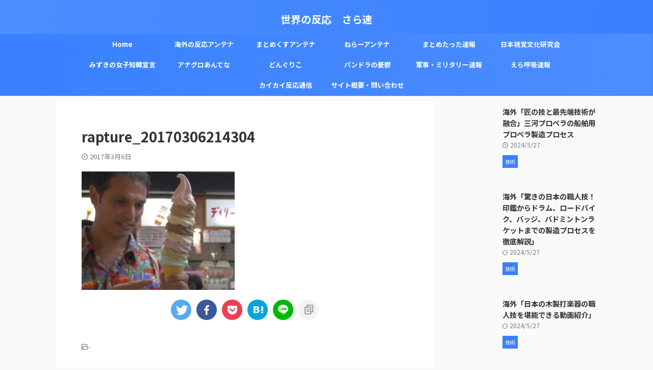

--- FILE ---
content_type: text/html; charset=UTF-8
request_url: http://sarasoku.net/2019/12/10/post-3743/rapture_20170306214304/
body_size: 18931
content:

<!DOCTYPE html>
<!--[if lt IE 7]>
<html class="ie6" lang="ja"
	prefix="og: https://ogp.me/ns#" > <![endif]-->
<!--[if IE 7]>
<html class="i7" lang="ja"
	prefix="og: https://ogp.me/ns#" > <![endif]-->
<!--[if IE 8]>
<html class="ie" lang="ja"
	prefix="og: https://ogp.me/ns#" > <![endif]-->
<!--[if gt IE 8]><!-->
<html lang="ja"
	prefix="og: https://ogp.me/ns#"  class="s-navi-search-overlay ">
	<!--<![endif]-->
	<head prefix="og: http://ogp.me/ns# fb: http://ogp.me/ns/fb# article: http://ogp.me/ns/article#">
		
	<!-- Global site tag (gtag.js) - Google Analytics -->
	<script async src="https://www.googletagmanager.com/gtag/js?id=G-CRZR33S5QY"></script>
	<script>
	  window.dataLayer = window.dataLayer || [];
	  function gtag(){dataLayer.push(arguments);}
	  gtag('js', new Date());

	  gtag('config', 'G-CRZR33S5QY');
	</script>
			<meta charset="UTF-8" >
		<meta name="viewport" content="width=device-width,initial-scale=1.0,user-scalable=no,viewport-fit=cover">
		<meta name="format-detection" content="telephone=no" >
		<meta name="referrer" content="no-referrer-when-downgrade"/>

					<meta name="robots" content="noindex,follow">
		
		<link rel="alternate" type="application/rss+xml" title="世界の反応　さら速 RSS Feed" href="http://sarasoku.net/feed/" />
		<link rel="pingback" href="http://sarasoku.net/xmlrpc.php" >
		<!--[if lt IE 9]>
		<script src="http://sarasoku.net/wp-content/themes/affinger/js/html5shiv.js"></script>
		<![endif]-->
				
		<!-- All in One SEO 4.1.4.5 -->
		<meta name="robots" content="max-image-preview:large" />
		<meta property="og:locale" content="ja_JP" />
		<meta property="og:site_name" content="世界の反応　さら速 |" />
		<meta property="og:type" content="article" />
		<meta property="og:title" content="rapture_20170306214304 | 世界の反応 さら速" />
		<meta property="article:published_time" content="2017-03-06T12:44:02+00:00" />
		<meta property="article:modified_time" content="2017-03-06T12:44:02+00:00" />
		<meta name="twitter:card" content="summary" />
		<meta name="twitter:domain" content="sarasoku.net" />
		<meta name="twitter:title" content="rapture_20170306214304 | 世界の反応 さら速" />
		<meta name="google" content="nositelinkssearchbox" />
		<script type="application/ld+json" class="aioseo-schema">
			{"@context":"https:\/\/schema.org","@graph":[{"@type":"WebSite","@id":"http:\/\/sarasoku.net\/#website","url":"http:\/\/sarasoku.net\/","name":"\u4e16\u754c\u306e\u53cd\u5fdc\u3000\u3055\u3089\u901f","inLanguage":"ja","publisher":{"@id":"http:\/\/sarasoku.net\/#organization"}},{"@type":"Organization","@id":"http:\/\/sarasoku.net\/#organization","name":"\u4e16\u754c\u306e\u53cd\u5fdc\u3000\u3055\u3089\u901f","url":"http:\/\/sarasoku.net\/"},{"@type":"BreadcrumbList","@id":"http:\/\/sarasoku.net\/2019\/12\/10\/post-3743\/rapture_20170306214304\/#breadcrumblist","itemListElement":[{"@type":"ListItem","@id":"http:\/\/sarasoku.net\/#listItem","position":1,"item":{"@type":"WebPage","@id":"http:\/\/sarasoku.net\/","name":"\u30db\u30fc\u30e0","url":"http:\/\/sarasoku.net\/"},"nextItem":"http:\/\/sarasoku.net\/2019\/12\/10\/post-3743\/rapture_20170306214304\/#listItem"},{"@type":"ListItem","@id":"http:\/\/sarasoku.net\/2019\/12\/10\/post-3743\/rapture_20170306214304\/#listItem","position":2,"item":{"@type":"WebPage","@id":"http:\/\/sarasoku.net\/2019\/12\/10\/post-3743\/rapture_20170306214304\/","name":"rapture_20170306214304","url":"http:\/\/sarasoku.net\/2019\/12\/10\/post-3743\/rapture_20170306214304\/"},"previousItem":"http:\/\/sarasoku.net\/#listItem"}]},{"@type":"Person","@id":"http:\/\/sarasoku.net\/author\/einherjar\/#author","url":"http:\/\/sarasoku.net\/author\/einherjar\/","name":"\u30df\u30e5\u30bb\u30eb","image":{"@type":"ImageObject","@id":"http:\/\/sarasoku.net\/2019\/12\/10\/post-3743\/rapture_20170306214304\/#authorImage","url":"http:\/\/1.gravatar.com\/avatar\/473f7d2453ab312380e9d3360b285af9?s=96&d=mm&r=g","width":96,"height":96,"caption":"\u30df\u30e5\u30bb\u30eb"}},{"@type":"ItemPage","@id":"http:\/\/sarasoku.net\/2019\/12\/10\/post-3743\/rapture_20170306214304\/#itempage","url":"http:\/\/sarasoku.net\/2019\/12\/10\/post-3743\/rapture_20170306214304\/","name":"rapture_20170306214304 | \u4e16\u754c\u306e\u53cd\u5fdc \u3055\u3089\u901f","inLanguage":"ja","isPartOf":{"@id":"http:\/\/sarasoku.net\/#website"},"breadcrumb":{"@id":"http:\/\/sarasoku.net\/2019\/12\/10\/post-3743\/rapture_20170306214304\/#breadcrumblist"},"author":"http:\/\/sarasoku.net\/author\/einherjar\/#author","creator":"http:\/\/sarasoku.net\/author\/einherjar\/#author","datePublished":"2017-03-06T12:44:02+09:00","dateModified":"2017-03-06T12:44:02+09:00"}]}
		</script>
		<!-- All in One SEO -->

<title>rapture_20170306214304 | 世界の反応 さら速</title>
<link rel='dns-prefetch' href='//ajax.googleapis.com' />
<script type="text/javascript">
window._wpemojiSettings = {"baseUrl":"https:\/\/s.w.org\/images\/core\/emoji\/14.0.0\/72x72\/","ext":".png","svgUrl":"https:\/\/s.w.org\/images\/core\/emoji\/14.0.0\/svg\/","svgExt":".svg","source":{"concatemoji":"http:\/\/sarasoku.net\/wp-includes\/js\/wp-emoji-release.min.js?ver=6.2"}};
/*! This file is auto-generated */
!function(e,a,t){var n,r,o,i=a.createElement("canvas"),p=i.getContext&&i.getContext("2d");function s(e,t){p.clearRect(0,0,i.width,i.height),p.fillText(e,0,0);e=i.toDataURL();return p.clearRect(0,0,i.width,i.height),p.fillText(t,0,0),e===i.toDataURL()}function c(e){var t=a.createElement("script");t.src=e,t.defer=t.type="text/javascript",a.getElementsByTagName("head")[0].appendChild(t)}for(o=Array("flag","emoji"),t.supports={everything:!0,everythingExceptFlag:!0},r=0;r<o.length;r++)t.supports[o[r]]=function(e){if(p&&p.fillText)switch(p.textBaseline="top",p.font="600 32px Arial",e){case"flag":return s("\ud83c\udff3\ufe0f\u200d\u26a7\ufe0f","\ud83c\udff3\ufe0f\u200b\u26a7\ufe0f")?!1:!s("\ud83c\uddfa\ud83c\uddf3","\ud83c\uddfa\u200b\ud83c\uddf3")&&!s("\ud83c\udff4\udb40\udc67\udb40\udc62\udb40\udc65\udb40\udc6e\udb40\udc67\udb40\udc7f","\ud83c\udff4\u200b\udb40\udc67\u200b\udb40\udc62\u200b\udb40\udc65\u200b\udb40\udc6e\u200b\udb40\udc67\u200b\udb40\udc7f");case"emoji":return!s("\ud83e\udef1\ud83c\udffb\u200d\ud83e\udef2\ud83c\udfff","\ud83e\udef1\ud83c\udffb\u200b\ud83e\udef2\ud83c\udfff")}return!1}(o[r]),t.supports.everything=t.supports.everything&&t.supports[o[r]],"flag"!==o[r]&&(t.supports.everythingExceptFlag=t.supports.everythingExceptFlag&&t.supports[o[r]]);t.supports.everythingExceptFlag=t.supports.everythingExceptFlag&&!t.supports.flag,t.DOMReady=!1,t.readyCallback=function(){t.DOMReady=!0},t.supports.everything||(n=function(){t.readyCallback()},a.addEventListener?(a.addEventListener("DOMContentLoaded",n,!1),e.addEventListener("load",n,!1)):(e.attachEvent("onload",n),a.attachEvent("onreadystatechange",function(){"complete"===a.readyState&&t.readyCallback()})),(e=t.source||{}).concatemoji?c(e.concatemoji):e.wpemoji&&e.twemoji&&(c(e.twemoji),c(e.wpemoji)))}(window,document,window._wpemojiSettings);
</script>
<style type="text/css">
img.wp-smiley,
img.emoji {
	display: inline !important;
	border: none !important;
	box-shadow: none !important;
	height: 1em !important;
	width: 1em !important;
	margin: 0 0.07em !important;
	vertical-align: -0.1em !important;
	background: none !important;
	padding: 0 !important;
}
</style>
	<link rel='stylesheet' id='wp-block-library-css' href='http://sarasoku.net/wp-includes/css/dist/block-library/style.min.css?ver=6.2' type='text/css' media='all' />
<link rel='stylesheet' id='classic-theme-styles-css' href='http://sarasoku.net/wp-includes/css/classic-themes.min.css?ver=6.2' type='text/css' media='all' />
<style id='global-styles-inline-css' type='text/css'>
body{--wp--preset--color--black: #000000;--wp--preset--color--cyan-bluish-gray: #abb8c3;--wp--preset--color--white: #ffffff;--wp--preset--color--pale-pink: #f78da7;--wp--preset--color--vivid-red: #cf2e2e;--wp--preset--color--luminous-vivid-orange: #ff6900;--wp--preset--color--luminous-vivid-amber: #fcb900;--wp--preset--color--light-green-cyan: #eefaff;--wp--preset--color--vivid-green-cyan: #00d084;--wp--preset--color--pale-cyan-blue: #8ed1fc;--wp--preset--color--vivid-cyan-blue: #0693e3;--wp--preset--color--vivid-purple: #9b51e0;--wp--preset--color--soft-red: #e92f3d;--wp--preset--color--light-grayish-red: #fdf0f2;--wp--preset--color--vivid-yellow: #ffc107;--wp--preset--color--very-pale-yellow: #fffde7;--wp--preset--color--very-light-gray: #fafafa;--wp--preset--color--very-dark-gray: #313131;--wp--preset--color--original-color-a: #00B900;--wp--preset--color--original-color-b: #f4fff4;--wp--preset--color--original-color-c: #F3E5F5;--wp--preset--color--original-color-d: #9E9D24;--wp--preset--gradient--vivid-cyan-blue-to-vivid-purple: linear-gradient(135deg,rgba(6,147,227,1) 0%,rgb(155,81,224) 100%);--wp--preset--gradient--light-green-cyan-to-vivid-green-cyan: linear-gradient(135deg,rgb(122,220,180) 0%,rgb(0,208,130) 100%);--wp--preset--gradient--luminous-vivid-amber-to-luminous-vivid-orange: linear-gradient(135deg,rgba(252,185,0,1) 0%,rgba(255,105,0,1) 100%);--wp--preset--gradient--luminous-vivid-orange-to-vivid-red: linear-gradient(135deg,rgba(255,105,0,1) 0%,rgb(207,46,46) 100%);--wp--preset--gradient--very-light-gray-to-cyan-bluish-gray: linear-gradient(135deg,rgb(238,238,238) 0%,rgb(169,184,195) 100%);--wp--preset--gradient--cool-to-warm-spectrum: linear-gradient(135deg,rgb(74,234,220) 0%,rgb(151,120,209) 20%,rgb(207,42,186) 40%,rgb(238,44,130) 60%,rgb(251,105,98) 80%,rgb(254,248,76) 100%);--wp--preset--gradient--blush-light-purple: linear-gradient(135deg,rgb(255,206,236) 0%,rgb(152,150,240) 100%);--wp--preset--gradient--blush-bordeaux: linear-gradient(135deg,rgb(254,205,165) 0%,rgb(254,45,45) 50%,rgb(107,0,62) 100%);--wp--preset--gradient--luminous-dusk: linear-gradient(135deg,rgb(255,203,112) 0%,rgb(199,81,192) 50%,rgb(65,88,208) 100%);--wp--preset--gradient--pale-ocean: linear-gradient(135deg,rgb(255,245,203) 0%,rgb(182,227,212) 50%,rgb(51,167,181) 100%);--wp--preset--gradient--electric-grass: linear-gradient(135deg,rgb(202,248,128) 0%,rgb(113,206,126) 100%);--wp--preset--gradient--midnight: linear-gradient(135deg,rgb(2,3,129) 0%,rgb(40,116,252) 100%);--wp--preset--duotone--dark-grayscale: url('#wp-duotone-dark-grayscale');--wp--preset--duotone--grayscale: url('#wp-duotone-grayscale');--wp--preset--duotone--purple-yellow: url('#wp-duotone-purple-yellow');--wp--preset--duotone--blue-red: url('#wp-duotone-blue-red');--wp--preset--duotone--midnight: url('#wp-duotone-midnight');--wp--preset--duotone--magenta-yellow: url('#wp-duotone-magenta-yellow');--wp--preset--duotone--purple-green: url('#wp-duotone-purple-green');--wp--preset--duotone--blue-orange: url('#wp-duotone-blue-orange');--wp--preset--font-size--small: .8em;--wp--preset--font-size--medium: 20px;--wp--preset--font-size--large: 1.5em;--wp--preset--font-size--x-large: 42px;--wp--preset--font-size--st-regular: 1em;--wp--preset--font-size--huge: 3em;--wp--preset--spacing--20: 0.44rem;--wp--preset--spacing--30: 0.67rem;--wp--preset--spacing--40: 1rem;--wp--preset--spacing--50: 1.5rem;--wp--preset--spacing--60: 2.25rem;--wp--preset--spacing--70: 3.38rem;--wp--preset--spacing--80: 5.06rem;--wp--preset--shadow--natural: 6px 6px 9px rgba(0, 0, 0, 0.2);--wp--preset--shadow--deep: 12px 12px 50px rgba(0, 0, 0, 0.4);--wp--preset--shadow--sharp: 6px 6px 0px rgba(0, 0, 0, 0.2);--wp--preset--shadow--outlined: 6px 6px 0px -3px rgba(255, 255, 255, 1), 6px 6px rgba(0, 0, 0, 1);--wp--preset--shadow--crisp: 6px 6px 0px rgba(0, 0, 0, 1);}:where(.is-layout-flex){gap: 0.5em;}body .is-layout-flow > .alignleft{float: left;margin-inline-start: 0;margin-inline-end: 2em;}body .is-layout-flow > .alignright{float: right;margin-inline-start: 2em;margin-inline-end: 0;}body .is-layout-flow > .aligncenter{margin-left: auto !important;margin-right: auto !important;}body .is-layout-constrained > .alignleft{float: left;margin-inline-start: 0;margin-inline-end: 2em;}body .is-layout-constrained > .alignright{float: right;margin-inline-start: 2em;margin-inline-end: 0;}body .is-layout-constrained > .aligncenter{margin-left: auto !important;margin-right: auto !important;}body .is-layout-constrained > :where(:not(.alignleft):not(.alignright):not(.alignfull)){max-width: var(--wp--style--global--content-size);margin-left: auto !important;margin-right: auto !important;}body .is-layout-constrained > .alignwide{max-width: var(--wp--style--global--wide-size);}body .is-layout-flex{display: flex;}body .is-layout-flex{flex-wrap: wrap;align-items: center;}body .is-layout-flex > *{margin: 0;}:where(.wp-block-columns.is-layout-flex){gap: 2em;}.has-black-color{color: var(--wp--preset--color--black) !important;}.has-cyan-bluish-gray-color{color: var(--wp--preset--color--cyan-bluish-gray) !important;}.has-white-color{color: var(--wp--preset--color--white) !important;}.has-pale-pink-color{color: var(--wp--preset--color--pale-pink) !important;}.has-vivid-red-color{color: var(--wp--preset--color--vivid-red) !important;}.has-luminous-vivid-orange-color{color: var(--wp--preset--color--luminous-vivid-orange) !important;}.has-luminous-vivid-amber-color{color: var(--wp--preset--color--luminous-vivid-amber) !important;}.has-light-green-cyan-color{color: var(--wp--preset--color--light-green-cyan) !important;}.has-vivid-green-cyan-color{color: var(--wp--preset--color--vivid-green-cyan) !important;}.has-pale-cyan-blue-color{color: var(--wp--preset--color--pale-cyan-blue) !important;}.has-vivid-cyan-blue-color{color: var(--wp--preset--color--vivid-cyan-blue) !important;}.has-vivid-purple-color{color: var(--wp--preset--color--vivid-purple) !important;}.has-black-background-color{background-color: var(--wp--preset--color--black) !important;}.has-cyan-bluish-gray-background-color{background-color: var(--wp--preset--color--cyan-bluish-gray) !important;}.has-white-background-color{background-color: var(--wp--preset--color--white) !important;}.has-pale-pink-background-color{background-color: var(--wp--preset--color--pale-pink) !important;}.has-vivid-red-background-color{background-color: var(--wp--preset--color--vivid-red) !important;}.has-luminous-vivid-orange-background-color{background-color: var(--wp--preset--color--luminous-vivid-orange) !important;}.has-luminous-vivid-amber-background-color{background-color: var(--wp--preset--color--luminous-vivid-amber) !important;}.has-light-green-cyan-background-color{background-color: var(--wp--preset--color--light-green-cyan) !important;}.has-vivid-green-cyan-background-color{background-color: var(--wp--preset--color--vivid-green-cyan) !important;}.has-pale-cyan-blue-background-color{background-color: var(--wp--preset--color--pale-cyan-blue) !important;}.has-vivid-cyan-blue-background-color{background-color: var(--wp--preset--color--vivid-cyan-blue) !important;}.has-vivid-purple-background-color{background-color: var(--wp--preset--color--vivid-purple) !important;}.has-black-border-color{border-color: var(--wp--preset--color--black) !important;}.has-cyan-bluish-gray-border-color{border-color: var(--wp--preset--color--cyan-bluish-gray) !important;}.has-white-border-color{border-color: var(--wp--preset--color--white) !important;}.has-pale-pink-border-color{border-color: var(--wp--preset--color--pale-pink) !important;}.has-vivid-red-border-color{border-color: var(--wp--preset--color--vivid-red) !important;}.has-luminous-vivid-orange-border-color{border-color: var(--wp--preset--color--luminous-vivid-orange) !important;}.has-luminous-vivid-amber-border-color{border-color: var(--wp--preset--color--luminous-vivid-amber) !important;}.has-light-green-cyan-border-color{border-color: var(--wp--preset--color--light-green-cyan) !important;}.has-vivid-green-cyan-border-color{border-color: var(--wp--preset--color--vivid-green-cyan) !important;}.has-pale-cyan-blue-border-color{border-color: var(--wp--preset--color--pale-cyan-blue) !important;}.has-vivid-cyan-blue-border-color{border-color: var(--wp--preset--color--vivid-cyan-blue) !important;}.has-vivid-purple-border-color{border-color: var(--wp--preset--color--vivid-purple) !important;}.has-vivid-cyan-blue-to-vivid-purple-gradient-background{background: var(--wp--preset--gradient--vivid-cyan-blue-to-vivid-purple) !important;}.has-light-green-cyan-to-vivid-green-cyan-gradient-background{background: var(--wp--preset--gradient--light-green-cyan-to-vivid-green-cyan) !important;}.has-luminous-vivid-amber-to-luminous-vivid-orange-gradient-background{background: var(--wp--preset--gradient--luminous-vivid-amber-to-luminous-vivid-orange) !important;}.has-luminous-vivid-orange-to-vivid-red-gradient-background{background: var(--wp--preset--gradient--luminous-vivid-orange-to-vivid-red) !important;}.has-very-light-gray-to-cyan-bluish-gray-gradient-background{background: var(--wp--preset--gradient--very-light-gray-to-cyan-bluish-gray) !important;}.has-cool-to-warm-spectrum-gradient-background{background: var(--wp--preset--gradient--cool-to-warm-spectrum) !important;}.has-blush-light-purple-gradient-background{background: var(--wp--preset--gradient--blush-light-purple) !important;}.has-blush-bordeaux-gradient-background{background: var(--wp--preset--gradient--blush-bordeaux) !important;}.has-luminous-dusk-gradient-background{background: var(--wp--preset--gradient--luminous-dusk) !important;}.has-pale-ocean-gradient-background{background: var(--wp--preset--gradient--pale-ocean) !important;}.has-electric-grass-gradient-background{background: var(--wp--preset--gradient--electric-grass) !important;}.has-midnight-gradient-background{background: var(--wp--preset--gradient--midnight) !important;}.has-small-font-size{font-size: var(--wp--preset--font-size--small) !important;}.has-medium-font-size{font-size: var(--wp--preset--font-size--medium) !important;}.has-large-font-size{font-size: var(--wp--preset--font-size--large) !important;}.has-x-large-font-size{font-size: var(--wp--preset--font-size--x-large) !important;}
.wp-block-navigation a:where(:not(.wp-element-button)){color: inherit;}
:where(.wp-block-columns.is-layout-flex){gap: 2em;}
.wp-block-pullquote{font-size: 1.5em;line-height: 1.6;}
</style>
<link rel='stylesheet' id='normalize-css' href='http://sarasoku.net/wp-content/themes/affinger/css/normalize.css?ver=1.5.9' type='text/css' media='all' />
<link rel='stylesheet' id='st_svg-css' href='http://sarasoku.net/wp-content/themes/affinger/st_svg/style.css?ver=6.2' type='text/css' media='all' />
<link rel='stylesheet' id='slick-css' href='http://sarasoku.net/wp-content/themes/affinger/vendor/slick/slick.css?ver=1.8.0' type='text/css' media='all' />
<link rel='stylesheet' id='slick-theme-css' href='http://sarasoku.net/wp-content/themes/affinger/vendor/slick/slick-theme.css?ver=1.8.0' type='text/css' media='all' />
<link crossorigin="anonymous" rel='stylesheet' id='fonts-googleapis-notosansjp-css' href='//fonts.googleapis.com/css?family=Noto+Sans+JP%3A400%2C700&#038;display=swap&#038;subset=japanese&#038;ver=6.2' type='text/css' media='all' />
<link rel='stylesheet' id='style-css' href='http://sarasoku.net/wp-content/themes/affinger/style.css?ver=6.2' type='text/css' media='all' />
<link rel='stylesheet' id='single-css' href='http://sarasoku.net/wp-content/themes/affinger/st-rankcss.php' type='text/css' media='all' />
<link rel='stylesheet' id='video-js-css' href='http://sarasoku.net/wp-content/plugins/video-embed-thumbnail-generator/video-js/v5/video-js.min.css?ver=5.20.5' type='text/css' media='all' />
<link rel='stylesheet' id='video-js-kg-skin-css' href='http://sarasoku.net/wp-content/plugins/video-embed-thumbnail-generator/video-js/v5/kg-video-js-skin.css?ver=4.7.3' type='text/css' media='all' />
<link rel='stylesheet' id='kgvid_video_styles-css' href='http://sarasoku.net/wp-content/plugins/video-embed-thumbnail-generator/css/kgvid_styles.css?ver=4.7.3' type='text/css' media='all' />
<link rel='stylesheet' id='st-themecss-css' href='http://sarasoku.net/wp-content/themes/affinger/st-themecss-loader.php?ver=6.2' type='text/css' media='all' />
<script type='text/javascript' src='//ajax.googleapis.com/ajax/libs/jquery/1.11.3/jquery.min.js?ver=1.11.3' id='jquery-js'></script>
<link rel="https://api.w.org/" href="http://sarasoku.net/wp-json/" /><link rel="alternate" type="application/json" href="http://sarasoku.net/wp-json/wp/v2/media/9433" /><link rel='shortlink' href='http://sarasoku.net/?p=9433' />
<link rel="alternate" type="application/json+oembed" href="http://sarasoku.net/wp-json/oembed/1.0/embed?url=http%3A%2F%2Fsarasoku.net%2F2019%2F12%2F10%2Fpost-3743%2Frapture_20170306214304%2F" />
<link rel="alternate" type="text/xml+oembed" href="http://sarasoku.net/wp-json/oembed/1.0/embed?url=http%3A%2F%2Fsarasoku.net%2F2019%2F12%2F10%2Fpost-3743%2Frapture_20170306214304%2F&#038;format=xml" />
   <script type="text/javascript">
   var _gaq = _gaq || [];
   _gaq.push(['_setAccount', 'UA-72660214-1']);
   _gaq.push(['_trackPageview']);
   (function() {
   var ga = document.createElement('script'); ga.type = 'text/javascript'; ga.async = true;
   ga.src = ('https:' == document.location.protocol ? 'https://ssl' : 'http://www') + '.google-analytics.com/ga.js';
   var s = document.getElementsByTagName('script')[0]; s.parentNode.insertBefore(ga, s);
   })();
   </script>
<style type="text/css">.recentcomments a{display:inline !important;padding:0 !important;margin:0 !important;}</style><!-- この URL で利用できる AMP HTML バージョンはありません。 -->		
<!-- OGP -->

<meta property="og:type" content="article">
<meta property="og:title" content="rapture_20170306214304">
<meta property="og:url" content="http://sarasoku.net/2019/12/10/post-3743/rapture_20170306214304/">
<meta property="og:description" content="">
<meta property="og:site_name" content="世界の反応　さら速">
<meta property="og:image" content="http://sarasoku.net/wp-content/uploads/2016/03/rapture_20170306214304-300x232.jpg">


	<meta property="article:published_time" content="2017-03-06T21:44:02+09:00" />
		<meta property="article:author" content="ミュセル" />

<!-- /OGP -->
		


<script>
	(function (window, document, $, undefined) {
		'use strict';

		var SlideBox = (function () {
			/**
			 * @param $element
			 *
			 * @constructor
			 */
			function SlideBox($element) {
				this._$element = $element;
			}

			SlideBox.prototype.$content = function () {
				return this._$element.find('[data-st-slidebox-content]');
			};

			SlideBox.prototype.$toggle = function () {
				return this._$element.find('[data-st-slidebox-toggle]');
			};

			SlideBox.prototype.$icon = function () {
				return this._$element.find('[data-st-slidebox-icon]');
			};

			SlideBox.prototype.$text = function () {
				return this._$element.find('[data-st-slidebox-text]');
			};

			SlideBox.prototype.is_expanded = function () {
				return !!(this._$element.filter('[data-st-slidebox-expanded="true"]').length);
			};

			SlideBox.prototype.expand = function () {
				var self = this;

				this.$content().slideDown()
					.promise()
					.then(function () {
						var $icon = self.$icon();
						var $text = self.$text();

						$icon.removeClass($icon.attr('data-st-slidebox-icon-collapsed'))
							.addClass($icon.attr('data-st-slidebox-icon-expanded'))

						$text.text($text.attr('data-st-slidebox-text-expanded'))

						self._$element.removeClass('is-collapsed')
							.addClass('is-expanded');

						self._$element.attr('data-st-slidebox-expanded', 'true');
					});
			};

			SlideBox.prototype.collapse = function () {
				var self = this;

				this.$content().slideUp()
					.promise()
					.then(function () {
						var $icon = self.$icon();
						var $text = self.$text();

						$icon.removeClass($icon.attr('data-st-slidebox-icon-expanded'))
							.addClass($icon.attr('data-st-slidebox-icon-collapsed'))

						$text.text($text.attr('data-st-slidebox-text-collapsed'))

						self._$element.removeClass('is-expanded')
							.addClass('is-collapsed');

						self._$element.attr('data-st-slidebox-expanded', 'false');
					});
			};

			SlideBox.prototype.toggle = function () {
				if (this.is_expanded()) {
					this.collapse();
				} else {
					this.expand();
				}
			};

			SlideBox.prototype.add_event_listeners = function () {
				var self = this;

				this.$toggle().on('click', function (event) {
					self.toggle();
				});
			};

			SlideBox.prototype.initialize = function () {
				this.add_event_listeners();
			};

			return SlideBox;
		}());

		function on_ready() {
			var slideBoxes = [];

			$('[data-st-slidebox]').each(function () {
				var $element = $(this);
				var slideBox = new SlideBox($element);

				slideBoxes.push(slideBox);

				slideBox.initialize();
			});

			return slideBoxes;
		}

		$(on_ready);
	}(window, window.document, jQuery));
</script>

	<script>
		(function (window, document, $, undefined) {
			'use strict';

			$(function(){
			$('.post h2:not([class^="is-style-st-heading-custom-"]):not([class*=" is-style-st-heading-custom-"]):not(.st-css-no2) , .h2modoki').wrapInner('<span class="st-dash-design"></span>');
			})
		}(window, window.document, jQuery));
	</script>

<script>
	(function (window, document, $, undefined) {
		'use strict';

		$(function(){
			/* 第一階層のみの目次にクラスを挿入 */
			$("#toc_container:not(:has(ul ul))").addClass("only-toc");
			/* アコーディオンメニュー内のカテゴリーにクラス追加 */
			$(".st-ac-box ul:has(.cat-item)").each(function(){
				$(this).addClass("st-ac-cat");
			});
		});
	}(window, window.document, jQuery));
</script>

<script>
	(function (window, document, $, undefined) {
		'use strict';

		$(function(){
									$('.st-star').parent('.rankh4').css('padding-bottom','5px'); // スターがある場合のランキング見出し調整
		});
	}(window, window.document, jQuery));
</script>



	<script>
		(function (window, document, $, undefined) {
			'use strict';

			$(function() {
				$('.is-style-st-paragraph-kaiwa').wrapInner('<span class="st-paragraph-kaiwa-text">');
			});
		}(window, window.document, jQuery));
	</script>

	<script>
		(function (window, document, $, undefined) {
			'use strict';

			$(function() {
				$('.is-style-st-paragraph-kaiwa-b').wrapInner('<span class="st-paragraph-kaiwa-text">');
			});
		}(window, window.document, jQuery));
	</script>

<script>
	/* Gutenbergスタイルを調整 */
	(function (window, document, $, undefined) {
		'use strict';

		$(function() {
			$( '[class^="is-style-st-paragraph-"],[class*=" is-style-st-paragraph-"]' ).wrapInner( '<span class="st-noflex"></span>' );
		});
	}(window, window.document, jQuery));
</script>




			</head>
	<body class="attachment attachment-template-default single single-attachment postid-9433 attachmentid-9433 attachment-jpeg not-front-page" >				<div id="st-ami">
				<div id="wrapper" class="" ontouchstart="">
				<div id="wrapper-in">

					

<header id="st-headwide">
	<div id="header-full">
		<div id="headbox-bg">
			<div id="headbox">

					<nav id="s-navi" class="pcnone" data-st-nav data-st-nav-type="normal">
		<dl class="acordion is-active" data-st-nav-primary>
			<dt class="trigger">
				<p class="acordion_button"><span class="op op-menu"><i class="st-fa st-svg-menu_thin"></i></span></p>

									<p class="acordion_button acordion_button_search"><span class="op op-search"><i class="st-fa st-svg-search_s op-search-close_thin"></i></span></p>
				
									<div id="st-mobile-logo"></div>
				
				<!-- 追加メニュー -->
				
				<!-- 追加メニュー2 -->
				
			</dt>

			<dd class="acordion_tree">
				<div class="acordion_tree_content">

					
					
					<div class="clear"></div>

					
				</div>
			</dd>

							<dd class="acordion_search">
					<div class="acordion_search_content">
													<div id="search" class="search-custom-d">
	<form method="get" id="searchform" action="http://sarasoku.net/">
		<label class="hidden" for="s">
					</label>
		<input type="text" placeholder="" value="" name="s" id="s" />
		<input type="submit" value="&#xf002;" class="st-fa" id="searchsubmit" />
	</form>
</div>
<!-- /stinger -->
											</div>
				</dd>
					</dl>

					</nav>

									<div id="header-l">
						
						<div id="st-text-logo">
							
    
		
			<!-- キャプション -->
			
				          		 	 <p class="descr sitenametop">
           		     	           			 </p>
				
			
			<!-- ロゴ又はブログ名 -->
			          		  <p class="sitename"><a href="http://sarasoku.net/">
              		                  		    世界の反応　さら速               		           		  </a></p>
        				<!-- ロゴ又はブログ名ここまで -->

		
	
						</div>
					</div><!-- /#header-l -->
				
				<div id="header-r" class="smanone">
					
				</div><!-- /#header-r -->

			</div><!-- /#headbox -->
		</div><!-- /#headbox-bg clearfix -->

		
		
		
		
			

			<div id="gazou-wide">
					<div id="st-menubox">
			<div id="st-menuwide">
				<nav class="smanone clearfix"><ul id="menu-%ef%bd%88%ef%bd%8f%ef%bd%8d%ef%bd%85" class="menu"><li id="menu-item-592" class="menu-item menu-item-type-custom menu-item-object-custom menu-item-home menu-item-592"><a href="http://sarasoku.net/">Home</a></li>
<li id="menu-item-11265" class="menu-item menu-item-type-custom menu-item-object-custom menu-item-11265"><a href="https://kaigai-antenna.com/posts/2610339942907248640">海外の反応アンテナ</a></li>
<li id="menu-item-16009" class="menu-item menu-item-type-custom menu-item-object-custom menu-item-16009"><a href="https://mtmx.jp/">まとめくすアンテナ</a></li>
<li id="menu-item-11176" class="menu-item menu-item-type-custom menu-item-object-custom menu-item-11176"><a href="http://2channeler.com/">ねらーアンテナ</a></li>
<li id="menu-item-12883" class="menu-item menu-item-type-custom menu-item-object-custom menu-item-12883"><a href="http://matometatta-news.net/">まとめたった速報</a></li>
<li id="menu-item-9501" class="menu-item menu-item-type-custom menu-item-object-custom menu-item-9501"><a href="http://blog.livedoor.jp/akio_live1/">日本視覚文化研究会</a></li>
<li id="menu-item-9503" class="menu-item menu-item-type-custom menu-item-object-custom menu-item-9503"><a href="http://oboega-01.blog.jp/">みずきの女子知韓宣言</a></li>
<li id="menu-item-9505" class="menu-item menu-item-type-custom menu-item-object-custom menu-item-9505"><a href="http://anaguro.yanen.org/">アナグロあんてな</a></li>
<li id="menu-item-11181" class="menu-item menu-item-type-custom menu-item-object-custom menu-item-11181"><a href="http://dng65.com/">どんぐりこ</a></li>
<li id="menu-item-11182" class="menu-item menu-item-type-custom menu-item-object-custom menu-item-11182"><a href="http://kaigainohannoublog.blog55.fc2.com/">パンドラの憂鬱</a></li>
<li id="menu-item-11178" class="menu-item menu-item-type-custom menu-item-object-custom menu-item-11178"><a href="http://blog.livedoor.jp/corez18c24-mili777/archives/24328498.html">軍事・ミリタリー速報</a></li>
<li id="menu-item-11179" class="menu-item menu-item-type-custom menu-item-object-custom menu-item-11179"><a href="http://erakokyu.net/">えら呼吸速報</a></li>
<li id="menu-item-11180" class="menu-item menu-item-type-custom menu-item-object-custom menu-item-11180"><a href="http://blog.livedoor.jp/kaikaihanno/">カイカイ反応通信</a></li>
<li id="menu-item-634" class="menu-item menu-item-type-post_type menu-item-object-page menu-item-634"><a href="http://sarasoku.net/page-32/">サイト概要・問い合わせ</a></li>
</ul></nav>			</div>
		</div>
										<div id="st-headerbox">
						<div id="st-header">
						</div>
					</div>
									</div>
		
	</div><!-- #header-full -->

	





</header>

					<div id="content-w">

						
						
	
			<div id="st-header-post-under-box" class="st-header-post-no-data "
		     style="">
			<div class="st-dark-cover">
							</div>
		</div>
	
<div id="content" class="clearfix">
	<div id="contentInner">
		<main>
			<article>
														<div id="post-9433" class="post st-custom post-9433 attachment type-attachment status-inherit hentry">
				
					
																
					
					<!--ぱんくず -->
										<!--/ ぱんくず -->

					<!--ループ開始 -->
															
																									<p class="st-catgroup">
																							</p>
						
						<h1 class="entry-title">rapture_20170306214304</h1>

						
	<div class="blogbox ">
		<p><span class="kdate">
								<i class="st-fa st-svg-clock-o"></i><time class="updated" datetime="2017-03-06T21:44:02+0900">2017年3月6日</time>
						</span></p>
	</div>
					
					
					
					<div class="mainbox">
						<div id="nocopy" ><!-- コピー禁止エリアここから -->
							
							
							
							<div class="entry-content">
								<p class="attachment"><a href='http://sarasoku.net/wp-content/uploads/2016/03/rapture_20170306214304.jpg'><img width="300" height="232" src="http://sarasoku.net/wp-content/uploads/2016/03/rapture_20170306214304-300x232.jpg" class="attachment-medium size-medium" alt="" decoding="async" srcset="http://sarasoku.net/wp-content/uploads/2016/03/rapture_20170306214304-300x232.jpg 300w, http://sarasoku.net/wp-content/uploads/2016/03/rapture_20170306214304-768x594.jpg 768w, http://sarasoku.net/wp-content/uploads/2016/03/rapture_20170306214304.jpg 781w" sizes="(max-width: 300px) 100vw, 300px" /></a></p>
							</div>
						</div><!-- コピー禁止エリアここまで -->

												
					<div class="adbox">
				
							
	
									<div style="padding-top:10px;">
						
		
	
					</div>
							</div>
			

						
					</div><!-- .mainboxここまで -->

																
					
					
	
	<div class="sns st-sns-singular">
	<ul class="clearfix">
					<!--ツイートボタン-->
			<li class="twitter">
			<a rel="nofollow" onclick="window.open('//twitter.com/intent/tweet?url=http%3A%2F%2Fsarasoku.net%2F2019%2F12%2F10%2Fpost-3743%2Frapture_20170306214304%2F&text=rapture_20170306214304&tw_p=tweetbutton', '', 'width=500,height=450'); return false;" title="twitter"><i class="st-fa st-svg-twitter"></i><span class="snstext " >Twitter</span></a>
			</li>
		
					<!--シェアボタン-->
			<li class="facebook">
			<a href="//www.facebook.com/sharer.php?src=bm&u=http%3A%2F%2Fsarasoku.net%2F2019%2F12%2F10%2Fpost-3743%2Frapture_20170306214304%2F&t=rapture_20170306214304" target="_blank" rel="nofollow noopener" title="facebook"><i class="st-fa st-svg-facebook"></i><span class="snstext " >Share</span>
			</a>
			</li>
		
					<!--ポケットボタン-->
			<li class="pocket">
			<a rel="nofollow" onclick="window.open('//getpocket.com/edit?url=http%3A%2F%2Fsarasoku.net%2F2019%2F12%2F10%2Fpost-3743%2Frapture_20170306214304%2F&title=rapture_20170306214304', '', 'width=500,height=350'); return false;" title="pocket"><i class="st-fa st-svg-get-pocket"></i><span class="snstext " >Pocket</span></a></li>
		
					<!--はてブボタン-->
			<li class="hatebu">
				<a href="//b.hatena.ne.jp/entry/http://sarasoku.net/2019/12/10/post-3743/rapture_20170306214304/" class="hatena-bookmark-button" data-hatena-bookmark-layout="simple" title="rapture_20170306214304" rel="nofollow" title="hatenabookmark"><i class="st-fa st-svg-hateb"></i><span class="snstext " >Hatena</span>
				</a><script type="text/javascript" src="//b.st-hatena.com/js/bookmark_button.js" charset="utf-8" async="async"></script>

			</li>
		
		
					<!--LINEボタン-->
			<li class="line">
			<a href="//line.me/R/msg/text/?rapture_20170306214304%0Ahttp%3A%2F%2Fsarasoku.net%2F2019%2F12%2F10%2Fpost-3743%2Frapture_20170306214304%2F" target="_blank" rel="nofollow noopener" title="line"><i class="st-fa st-svg-line" aria-hidden="true"></i><span class="snstext" >LINE</span></a>
			</li>
		
		
					<!--URLコピーボタン-->
			<li class="share-copy">
			<a href="#" rel="nofollow" data-st-copy-text="rapture_20170306214304 / http://sarasoku.net/2019/12/10/post-3743/rapture_20170306214304/" title="urlcopy"><i class="st-fa st-svg-clipboard"></i><span class="snstext" >URLコピー</span></a>
			</li>
		
	</ul>

	</div>

											
											<p class="tagst">
							<i class="st-fa st-svg-folder-open-o" aria-hidden="true"></i>-<br/>
													</p>
					
					<aside>
						<p class="author" style="display:none;"><a href="http://sarasoku.net/author/einherjar/" title="ミュセル" class="vcard author"><span class="fn">author</span></a></p>
																		<!--ループ終了-->

																					<hr class="hrcss">

<div id="comments">
	
		<div id="respond" class="comment-respond">
		<h3 id="reply-title" class="comment-reply-title">comment <small><a rel="nofollow" id="cancel-comment-reply-link" href="/2019/12/10/post-3743/rapture_20170306214304/#respond" style="display:none;">コメントをキャンセル</a></small></h3><form action="http://sarasoku.net/wp-comments-post.php" method="post" id="commentform" class="comment-form"><p class="comment-notes"><span id="email-notes">メールアドレスが公開されることはありません。</span> <span class="required-field-message"><span class="required">※</span> が付いている欄は必須項目です</span></p><p class="comment-form-comment"><label for="comment">コメント <span class="required">※</span></label> <textarea id="comment" name="comment" cols="45" rows="8" maxlength="65525" required="required"></textarea></p><p class="comment-form-author"><label for="author">名前</label> <input id="author" name="author" type="text" value="" size="30" maxlength="245" autocomplete="name" /></p>
<p class="comment-form-email"><label for="email">メール</label> <input id="email" name="email" type="text" value="" size="30" maxlength="100" aria-describedby="email-notes" autocomplete="email" /></p>
<p class="comment-form-url"><label for="url">サイト</label> <input id="url" name="url" type="text" value="" size="30" maxlength="200" autocomplete="url" /></p>
<p class="form-submit"><input name="submit" type="submit" id="submit" class="submit" value="送信" /> <input type='hidden' name='comment_post_ID' value='9433' id='comment_post_ID' />
<input type='hidden' name='comment_parent' id='comment_parent' value='0' />
</p><p style="display: none;"><input type="hidden" id="akismet_comment_nonce" name="akismet_comment_nonce" value="22396c3f09" /></p><input type="hidden" id="ak_js" name="ak_js" value="180"/><textarea name="ak_hp_textarea" cols="45" rows="8" maxlength="100" style="display: none !important;"></textarea></form>	</div><!-- #respond -->
	</div>


<!-- END singer -->
													
						<!--関連記事-->
						
	
	<h4 class="point"><span class="point-in">関連記事</span></h4>

	

	<div class="kanren-card-list post-card-list has-excerpt has-date is-small-columns-2 is-medium-columns-2 is-large-columns-3" data-st-load-more-content
	     data-st-load-more-id="7e19818d-3cef-46fd-b64e-0450ca5a9bc9">
		
			
						
			<div class="post-card-list-item post-card">
				<div class="post-card-image">
											<a href="http://sarasoku.net/2024/05/27/%e6%b5%b7%e5%a4%96%e3%80%8c%e5%8c%a0%e3%81%ae%e6%8a%80%e3%81%a8%e6%9c%80%e5%85%88%e7%ab%af%e6%8a%80%e8%a1%93%e3%81%8c%e8%9e%8d%e5%90%88%e3%80%8d%e4%b8%89%e6%b2%b3%e3%83%97%e3%83%ad%e3%83%9a%e3%83%a9/"><img src="https://img.youtube.com/vi/mzVmieBKwKk/maxresdefault.jpg" alt="" width="100%" height="auto" /></a>
					
											
	
	<p class="st-catgroup itiran-category">
		<a href="http://sarasoku.net/category/technique/" title="View all posts in 技術" rel="category tag"><span class="catname st-catid13">技術</span></a>	</p>
					
																		<p class="post-card-date"><i class="st-fa st-svg-clock-o"></i>2024/5/27</p>
											
				</div>

				<div class="post-card-body">
					<div class="post-card-text">
						<h5 class="post-card-title"><a href="http://sarasoku.net/2024/05/27/%e6%b5%b7%e5%a4%96%e3%80%8c%e5%8c%a0%e3%81%ae%e6%8a%80%e3%81%a8%e6%9c%80%e5%85%88%e7%ab%af%e6%8a%80%e8%a1%93%e3%81%8c%e8%9e%8d%e5%90%88%e3%80%8d%e4%b8%89%e6%b2%b3%e3%83%97%e3%83%ad%e3%83%9a%e3%83%a9/">海外「匠の技と最先端技術が融合」三河プロペラの船舶用プロペラ製造プロセス</a></h5>

						<div class="post-card-excerpt">
							<p>三河プロペラについて紹介されています。この会社は愛知県蒲郡市に拠点を置き、1929年に設立されて以来、90年以上にわたり船舶用プロペラを製造しています。 製造プロセスは以下のように進みます。最初に砂型に砂を詰め、余分なガスを抜いて準備します。その後、砂型を反転させて次の工程に備えます。 次に、インゴットと呼ばれる金属塊を溶解炉に入れて溶かします。溶解中には不純物を除去し、温度を適切に管理します。溶けた金属は砂型に注がれ、プロペラの基盤部分が形成されます。 金属が冷えて固まった後、砂型から鋳造物を取り出しま ... </p>
						</div>
					</div>
				</div>
			</div>
		
			
						
			<div class="post-card-list-item post-card">
				<div class="post-card-image">
											<a href="http://sarasoku.net/2024/05/22/%e6%b5%b7%e5%a4%96%e3%80%8c%e9%a9%9a%e3%81%8d%e3%81%ae%e6%97%a5%e6%9c%ac%e3%81%ae%e8%81%b7%e4%ba%ba%e6%8a%80%ef%bc%81%e5%8d%b0%e9%91%91%e3%81%8b%e3%82%89%e3%83%89%e3%83%a9%e3%83%a0%e3%80%81%e3%83%ad/"><img src="https://img.youtube.com/vi/rU8aAd1xprw/maxresdefault.jpg" alt="" width="100%" height="auto" /></a>
					
											
	
	<p class="st-catgroup itiran-category">
		<a href="http://sarasoku.net/category/technique/" title="View all posts in 技術" rel="category tag"><span class="catname st-catid13">技術</span></a>	</p>
					
																		<p class="post-card-date"><i
									class="st-fa st-svg-refresh"></i>2024/5/27</p>
											
				</div>

				<div class="post-card-body">
					<div class="post-card-text">
						<h5 class="post-card-title"><a href="http://sarasoku.net/2024/05/22/%e6%b5%b7%e5%a4%96%e3%80%8c%e9%a9%9a%e3%81%8d%e3%81%ae%e6%97%a5%e6%9c%ac%e3%81%ae%e8%81%b7%e4%ba%ba%e6%8a%80%ef%bc%81%e5%8d%b0%e9%91%91%e3%81%8b%e3%82%89%e3%83%89%e3%83%a9%e3%83%a0%e3%80%81%e3%83%ad/">海外「驚きの日本の職人技！印鑑からドラム、ロードバイク、バッジ、バドミントンラケットまでの製造プロセスを徹底解説」</a></h5>

						<div class="post-card-excerpt">
							<p>この動画は、日本の職人技が集結した驚きの製造プロセスを紹介しています。 岩井プレス株式会社から始まり、金属プレス加工で印鑑を作る様子、星野楽器株式会社のTAMAドラム製造プロセス、パナソニック サイクルテック株式会社のオーダーメイドロードバイク製造、アミタ エムシーエフ株式会社のProcessXバッジ製造、そしてコンポジットテクノ株式会社のバドミントンラケット製造まで、各社の工程や技術を紹介しています。 注目すべきは、職人たちの手仕事や精密な機械加工が、製品の品質と美しさを生み出す過程です。 製品が完成す ... </p>
						</div>
					</div>
				</div>
			</div>
		
			
						
			<div class="post-card-list-item post-card">
				<div class="post-card-image">
											<a href="http://sarasoku.net/2024/05/21/%e6%b5%b7%e5%a4%96%e3%80%8c%e6%97%a5%e6%9c%ac%e3%81%ae%e6%9c%a8%e8%a3%bd%e6%89%93%e6%a5%bd%e5%99%a8%e3%81%ae%e8%81%b7%e4%ba%ba%e6%8a%80%e3%82%92%e5%a0%aa%e8%83%bd%e3%81%a7%e3%81%8d%e3%82%8b%e5%8b%95/"><img src="https://img.youtube.com/vi/82kDs95mu-U/maxresdefault.jpg" alt="" width="100%" height="auto" /></a>
					
											
	
	<p class="st-catgroup itiran-category">
		<a href="http://sarasoku.net/category/technique/" title="View all posts in 技術" rel="category tag"><span class="catname st-catid13">技術</span></a>	</p>
					
																		<p class="post-card-date"><i
									class="st-fa st-svg-refresh"></i>2024/5/27</p>
											
				</div>

				<div class="post-card-body">
					<div class="post-card-text">
						<h5 class="post-card-title"><a href="http://sarasoku.net/2024/05/21/%e6%b5%b7%e5%a4%96%e3%80%8c%e6%97%a5%e6%9c%ac%e3%81%ae%e6%9c%a8%e8%a3%bd%e6%89%93%e6%a5%bd%e5%99%a8%e3%81%ae%e8%81%b7%e4%ba%ba%e6%8a%80%e3%82%92%e5%a0%aa%e8%83%bd%e3%81%a7%e3%81%8d%e3%82%8b%e5%8b%95/">海外「日本の木製打楽器の職人技を堪能できる動画紹介」</a></h5>

						<div class="post-card-excerpt">
							<p>今回は、日本唯一の木製打楽器メーカーであるNogami Woodworking Co., Ltd.の職人技をご紹介します。この動画では、タンバリンや他の打楽器の製造プロセスを見ることができます。 最初に、木製の縁がどのように加工され、ジングルが取り付けられているかが示されます。縁の切り出し、穴あけ、ジングルの取り付けなど、細部にわたる丹念な作業が行われています。 次に、皮革の取り付けが行われます。ここでは、牛革が使われ、職人が丁寧に枠を伸ばしていく様子が映し出されます。皮革の取り付けには熟練した技術が必要 ... </p>
						</div>
					</div>
				</div>
			</div>
		
			
						
			<div class="post-card-list-item post-card">
				<div class="post-card-image">
											<a href="http://sarasoku.net/2024/05/21/%e6%b5%b7%e5%a4%96%e3%80%8c%e9%87%a3%e3%82%8a%e6%84%9b%e5%a5%bd%e5%ae%b6%e5%bf%85%e8%a6%8b%ef%bc%81%e6%97%a5%e6%9c%ac%e4%b8%80%e3%81%ae%e3%83%ab%e3%82%a2%e3%83%bc%e3%83%a1%e3%83%bc%e3%82%ab%e3%83%bcdu/"><img src="https://img.youtube.com/vi/7Au-mAOmMiQ/mqdefault.jpg" alt="" width="100%" height="auto" /></a>
					
											
	
	<p class="st-catgroup itiran-category">
		<a href="http://sarasoku.net/category/technique/" title="View all posts in 技術" rel="category tag"><span class="catname st-catid13">技術</span></a>	</p>
					
																		<p class="post-card-date"><i
									class="st-fa st-svg-refresh"></i>2024/5/27</p>
											
				</div>

				<div class="post-card-body">
					<div class="post-card-text">
						<h5 class="post-card-title"><a href="http://sarasoku.net/2024/05/21/%e6%b5%b7%e5%a4%96%e3%80%8c%e9%87%a3%e3%82%8a%e6%84%9b%e5%a5%bd%e5%ae%b6%e5%bf%85%e8%a6%8b%ef%bc%81%e6%97%a5%e6%9c%ac%e4%b8%80%e3%81%ae%e3%83%ab%e3%82%a2%e3%83%bc%e3%83%a1%e3%83%bc%e3%82%ab%e3%83%bcdu/">海外「釣り愛好家必見！日本一のルアーメーカーDuoのソフトルアー製造プロセスを解説した動画が登場！」</a></h5>

						<div class="post-card-excerpt">
							<p>静岡県焼津市上小杉に位置するDuo株式会社は、日本を代表する釣り餌製造会社として知られています。今回は、同社が誇るソフトルアー（ワーム）の製造プロセスとその品質管理の秘密に迫ります。 ソフトルアーの製造は、まず原材料の準備から始まります。Duo株式会社では、高品質の原材料を使用し、これを電子レンジで加熱します。加熱によって原材料が均一に溶け、その後冷却と硬化のプロセスが続きます。冷却と硬化には約2時間が必要で、この段階で材料はしっかりと固まり、次の工程へ進む準備が整います。 冷却された材料はペレット状に加 ... </p>
						</div>
					</div>
				</div>
			</div>
		
			
						
			<div class="post-card-list-item post-card">
				<div class="post-card-image">
											<a href="http://sarasoku.net/2024/05/20/%e6%b5%b7%e5%a4%96%e3%80%8c%e5%8c%a0%e3%81%ae%e6%8a%80%ef%bc%9a40%e4%b8%87%e5%86%86%e3%81%ae%e5%9b%bd%e7%94%a3%e8%b6%85%e9%ab%98%e7%b4%9a%e3%83%98%e3%83%83%e3%83%89%e3%83%9b%e3%83%b3%e8%a3%bd%e9%80%a0/"><img src="https://img.youtube.com/vi/fdhCUCB0gaM/maxresdefault.jpg" alt="" width="100%" height="auto" /></a>
					
											
	
	<p class="st-catgroup itiran-category">
		<a href="http://sarasoku.net/category/technique/" title="View all posts in 技術" rel="category tag"><span class="catname st-catid13">技術</span></a>	</p>
					
																		<p class="post-card-date"><i
									class="st-fa st-svg-refresh"></i>2024/5/27</p>
											
				</div>

				<div class="post-card-body">
					<div class="post-card-text">
						<h5 class="post-card-title"><a href="http://sarasoku.net/2024/05/20/%e6%b5%b7%e5%a4%96%e3%80%8c%e5%8c%a0%e3%81%ae%e6%8a%80%ef%bc%9a40%e4%b8%87%e5%86%86%e3%81%ae%e5%9b%bd%e7%94%a3%e8%b6%85%e9%ab%98%e7%b4%9a%e3%83%98%e3%83%83%e3%83%89%e3%83%9b%e3%83%b3%e8%a3%bd%e9%80%a0/">海外「匠の技：40万円の国産超高級ヘッドホン製造の秘密」</a></h5>

						<div class="post-card-excerpt">
							<p>Final Co., Ltd.は日本の音響機器メーカーで、神奈川県川崎市に本社を構えています。同社は高級ヘッドホンの設計および製造を行っており、製品は約3000ドル（約40万円）の価格帯に位置します。高度な音響研究に基づいて製品開発を行っています。 ヘッドホンの主要な素材はアルミニウムとマグネシウムの合金です。この合金は、耐久性と軽量性のバランスが取れた素材として選ばれています。製造プロセスでは、必要な形状に切削加工が施され、精密な切削技術を使用して各部品が作られます。 磁石の製造プロセスでは、まず磁性材 ... </p>
						</div>
					</div>
				</div>
			</div>
					</div>

		<div class="load-more-action kanren-load-more-action">
		<button class="load-more-btn" data-st-load-more="{&quot;action&quot;:&quot;st_load_more_get_kanren_posts&quot;,&quot;payload&quot;:{&quot;post_id&quot;:9433,&quot;page&quot;:2}}"
		        data-st-load-more-controls="7e19818d-3cef-46fd-b64e-0450ca5a9bc9"
		        data-st-load-more-loading-img="http://sarasoku.net/wp-content/themes/affinger/images/st_loading.gif">もっと読む
		</button>
	</div>

						<!--ページナビ-->
						
<div class="p-navi clearfix">

	
	</div>

					</aside>

				</div>
				<!--/post-->
			</article>
		</main>
	</div>
	<!-- /#contentInner -->
	

	
			<div id="side">
			<aside>
				
									<div class="kanren ">
				
			
						
			<dl class="clearfix">
				<dt><a href="http://sarasoku.net/2024/05/27/%e6%b5%b7%e5%a4%96%e3%80%8c%e5%8c%a0%e3%81%ae%e6%8a%80%e3%81%a8%e6%9c%80%e5%85%88%e7%ab%af%e6%8a%80%e8%a1%93%e3%81%8c%e8%9e%8d%e5%90%88%e3%80%8d%e4%b8%89%e6%b2%b3%e3%83%97%e3%83%ad%e3%83%9a%e3%83%a9/">
						
															<div class="youtube_thum_link_full"><img src="https://img.youtube.com/vi/mzVmieBKwKk/maxresdefault.jpg" alt="" width="100%" height="auto" /></div>							
						
					</a></dt>
				<dd>
										<h5 class="kanren-t"><a href="http://sarasoku.net/2024/05/27/%e6%b5%b7%e5%a4%96%e3%80%8c%e5%8c%a0%e3%81%ae%e6%8a%80%e3%81%a8%e6%9c%80%e5%85%88%e7%ab%af%e6%8a%80%e8%a1%93%e3%81%8c%e8%9e%8d%e5%90%88%e3%80%8d%e4%b8%89%e6%b2%b3%e3%83%97%e3%83%ad%e3%83%9a%e3%83%a9/">海外「匠の技と最先端技術が融合」三河プロペラの船舶用プロペラ製造プロセス</a></h5>
						<div class="blog_info">
		<p>
							<i class="st-fa st-svg-clock-o"></i>2024/5/27					</p>
	</div>
					
					<div class="st-catgroup-under">
	
	<p class="st-catgroup itiran-category">
		<a href="http://sarasoku.net/category/technique/" title="View all posts in 技術" rel="category tag"><span class="catname st-catid13">技術</span></a>	</p>
</div>
				</dd>
			</dl>
		
			
						
			<dl class="clearfix">
				<dt><a href="http://sarasoku.net/2024/05/22/%e6%b5%b7%e5%a4%96%e3%80%8c%e9%a9%9a%e3%81%8d%e3%81%ae%e6%97%a5%e6%9c%ac%e3%81%ae%e8%81%b7%e4%ba%ba%e6%8a%80%ef%bc%81%e5%8d%b0%e9%91%91%e3%81%8b%e3%82%89%e3%83%89%e3%83%a9%e3%83%a0%e3%80%81%e3%83%ad/">
						
															<div class="youtube_thum_link_full"><img src="https://img.youtube.com/vi/rU8aAd1xprw/maxresdefault.jpg" alt="" width="100%" height="auto" /></div>							
						
					</a></dt>
				<dd>
										<h5 class="kanren-t"><a href="http://sarasoku.net/2024/05/22/%e6%b5%b7%e5%a4%96%e3%80%8c%e9%a9%9a%e3%81%8d%e3%81%ae%e6%97%a5%e6%9c%ac%e3%81%ae%e8%81%b7%e4%ba%ba%e6%8a%80%ef%bc%81%e5%8d%b0%e9%91%91%e3%81%8b%e3%82%89%e3%83%89%e3%83%a9%e3%83%a0%e3%80%81%e3%83%ad/">海外「驚きの日本の職人技！印鑑からドラム、ロードバイク、バッジ、バドミントンラケットまでの製造プロセスを徹底解説」</a></h5>
						<div class="blog_info">
		<p>
							<i class="st-fa st-svg-refresh"></i>2024/5/27					</p>
	</div>
					
					<div class="st-catgroup-under">
	
	<p class="st-catgroup itiran-category">
		<a href="http://sarasoku.net/category/technique/" title="View all posts in 技術" rel="category tag"><span class="catname st-catid13">技術</span></a>	</p>
</div>
				</dd>
			</dl>
		
			
						
			<dl class="clearfix">
				<dt><a href="http://sarasoku.net/2024/05/21/%e6%b5%b7%e5%a4%96%e3%80%8c%e6%97%a5%e6%9c%ac%e3%81%ae%e6%9c%a8%e8%a3%bd%e6%89%93%e6%a5%bd%e5%99%a8%e3%81%ae%e8%81%b7%e4%ba%ba%e6%8a%80%e3%82%92%e5%a0%aa%e8%83%bd%e3%81%a7%e3%81%8d%e3%82%8b%e5%8b%95/">
						
															<div class="youtube_thum_link_full"><img src="https://img.youtube.com/vi/82kDs95mu-U/maxresdefault.jpg" alt="" width="100%" height="auto" /></div>							
						
					</a></dt>
				<dd>
										<h5 class="kanren-t"><a href="http://sarasoku.net/2024/05/21/%e6%b5%b7%e5%a4%96%e3%80%8c%e6%97%a5%e6%9c%ac%e3%81%ae%e6%9c%a8%e8%a3%bd%e6%89%93%e6%a5%bd%e5%99%a8%e3%81%ae%e8%81%b7%e4%ba%ba%e6%8a%80%e3%82%92%e5%a0%aa%e8%83%bd%e3%81%a7%e3%81%8d%e3%82%8b%e5%8b%95/">海外「日本の木製打楽器の職人技を堪能できる動画紹介」</a></h5>
						<div class="blog_info">
		<p>
							<i class="st-fa st-svg-refresh"></i>2024/5/27					</p>
	</div>
					
					<div class="st-catgroup-under">
	
	<p class="st-catgroup itiran-category">
		<a href="http://sarasoku.net/category/technique/" title="View all posts in 技術" rel="category tag"><span class="catname st-catid13">技術</span></a>	</p>
</div>
				</dd>
			</dl>
		
			
						
			<dl class="clearfix">
				<dt><a href="http://sarasoku.net/2024/05/21/%e6%b5%b7%e5%a4%96%e3%80%8c%e9%87%a3%e3%82%8a%e6%84%9b%e5%a5%bd%e5%ae%b6%e5%bf%85%e8%a6%8b%ef%bc%81%e6%97%a5%e6%9c%ac%e4%b8%80%e3%81%ae%e3%83%ab%e3%82%a2%e3%83%bc%e3%83%a1%e3%83%bc%e3%82%ab%e3%83%bcdu/">
						
															<div class="youtube_thum_link_full"><img src="https://img.youtube.com/vi/7Au-mAOmMiQ/mqdefault.jpg" alt="" width="100%" height="auto" /></div>							
						
					</a></dt>
				<dd>
										<h5 class="kanren-t"><a href="http://sarasoku.net/2024/05/21/%e6%b5%b7%e5%a4%96%e3%80%8c%e9%87%a3%e3%82%8a%e6%84%9b%e5%a5%bd%e5%ae%b6%e5%bf%85%e8%a6%8b%ef%bc%81%e6%97%a5%e6%9c%ac%e4%b8%80%e3%81%ae%e3%83%ab%e3%82%a2%e3%83%bc%e3%83%a1%e3%83%bc%e3%82%ab%e3%83%bcdu/">海外「釣り愛好家必見！日本一のルアーメーカーDuoのソフトルアー製造プロセスを解説した動画が登場！」</a></h5>
						<div class="blog_info">
		<p>
							<i class="st-fa st-svg-refresh"></i>2024/5/27					</p>
	</div>
					
					<div class="st-catgroup-under">
	
	<p class="st-catgroup itiran-category">
		<a href="http://sarasoku.net/category/technique/" title="View all posts in 技術" rel="category tag"><span class="catname st-catid13">技術</span></a>	</p>
</div>
				</dd>
			</dl>
		
			
						
			<dl class="clearfix">
				<dt><a href="http://sarasoku.net/2024/05/20/%e6%b5%b7%e5%a4%96%e3%80%8c%e5%8c%a0%e3%81%ae%e6%8a%80%ef%bc%9a40%e4%b8%87%e5%86%86%e3%81%ae%e5%9b%bd%e7%94%a3%e8%b6%85%e9%ab%98%e7%b4%9a%e3%83%98%e3%83%83%e3%83%89%e3%83%9b%e3%83%b3%e8%a3%bd%e9%80%a0/">
						
															<div class="youtube_thum_link_full"><img src="https://img.youtube.com/vi/fdhCUCB0gaM/maxresdefault.jpg" alt="" width="100%" height="auto" /></div>							
						
					</a></dt>
				<dd>
										<h5 class="kanren-t"><a href="http://sarasoku.net/2024/05/20/%e6%b5%b7%e5%a4%96%e3%80%8c%e5%8c%a0%e3%81%ae%e6%8a%80%ef%bc%9a40%e4%b8%87%e5%86%86%e3%81%ae%e5%9b%bd%e7%94%a3%e8%b6%85%e9%ab%98%e7%b4%9a%e3%83%98%e3%83%83%e3%83%89%e3%83%9b%e3%83%b3%e8%a3%bd%e9%80%a0/">海外「匠の技：40万円の国産超高級ヘッドホン製造の秘密」</a></h5>
						<div class="blog_info">
		<p>
							<i class="st-fa st-svg-refresh"></i>2024/5/27					</p>
	</div>
					
					<div class="st-catgroup-under">
	
	<p class="st-catgroup itiran-category">
		<a href="http://sarasoku.net/category/technique/" title="View all posts in 技術" rel="category tag"><span class="catname st-catid13">技術</span></a>	</p>
</div>
				</dd>
			</dl>
					</div>
				
									<div id="mybox">
													<div id="text-12" class="side-widgets widget_text"><p class="st-widgets-title"><span>スポンサードリンク</span></p>			<div class="textwidget"><script async src="//pagead2.googlesyndication.com/pagead/js/adsbygoogle.js"></script>
<!-- スカイスクレイパー -->
<ins class="adsbygoogle"
     style="display:inline-block;width:300px;height:600px"
     data-ad-client="ca-pub-3017547511896043"
     data-ad-slot="2894624752"></ins>
<script>
(adsbygoogle = window.adsbygoogle || []).push({});
</script></div>
		</div><div id="search-2" class="side-widgets widget_search"><div id="search" class="search-custom-d">
	<form method="get" id="searchform" action="http://sarasoku.net/">
		<label class="hidden" for="s">
					</label>
		<input type="text" placeholder="" value="" name="s" id="s" />
		<input type="submit" value="&#xf002;" class="st-fa" id="searchsubmit" />
	</form>
</div>
<!-- /stinger -->
</div><div id="categories-2" class="side-widgets widget_categories"><p class="st-widgets-title"><span>カテゴリー</span></p>
			<ul>
					<li class="cat-item cat-item-30"><a href="http://sarasoku.net/category/performance/" ><span class="cat-item-label">パフォーマンス (9)</span></a>
</li>
	<li class="cat-item cat-item-32"><a href="http://sarasoku.net/category/anime-game/" ><span class="cat-item-label">アニメ・ゲーム (4)</span></a>
</li>
	<li class="cat-item cat-item-14"><a href="http://sarasoku.net/category/world-news/" ><span class="cat-item-label">世界の出来事 (19)</span></a>
</li>
	<li class="cat-item cat-item-2"><a href="http://sarasoku.net/category/cooking-food/" ><span class="cat-item-label">食べ物 (525)</span></a>
</li>
	<li class="cat-item cat-item-12"><a href="http://sarasoku.net/category/sigtseeing-store/" ><span class="cat-item-label">観光・旅 (233)</span></a>
</li>
	<li class="cat-item cat-item-11"><a href="http://sarasoku.net/category/gift/" ><span class="cat-item-label">おみやげ (15)</span></a>
</li>
	<li class="cat-item cat-item-6"><a href="http://sarasoku.net/category/hobby-play/" ><span class="cat-item-label">ホビー・遊び (53)</span></a>
</li>
	<li class="cat-item cat-item-13"><a href="http://sarasoku.net/category/technique/" ><span class="cat-item-label">技術 (71)</span></a>
</li>
	<li class="cat-item cat-item-16"><a href="http://sarasoku.net/category/vehicle/" ><span class="cat-item-label">乗り物 (35)</span></a>
</li>
	<li class="cat-item cat-item-7"><a href="http://sarasoku.net/category/tradition-art/" ><span class="cat-item-label">文化・美術 (95)</span></a>
</li>
	<li class="cat-item cat-item-21"><a href="http://sarasoku.net/category/history-post-japan/" ><span class="cat-item-label">歴史・昔の日本 (18)</span></a>
</li>
	<li class="cat-item cat-item-10"><a href="http://sarasoku.net/category/fes-event/" ><span class="cat-item-label">祭り・行事 (34)</span></a>
</li>
	<li class="cat-item cat-item-20"><a href="http://sarasoku.net/category/life-pet/" ><span class="cat-item-label">生物・ペット (40)</span></a>
</li>
	<li class="cat-item cat-item-15"><a href="http://sarasoku.net/category/comedy/" ><span class="cat-item-label">お笑い・パロディー (20)</span></a>
</li>
			</ul>

			</div><div id="archives-2" class="side-widgets widget_archive"><p class="st-widgets-title"><span>アーカイブ</span></p>		<label class="screen-reader-text" for="archives-dropdown-2">アーカイブ</label>
		<select id="archives-dropdown-2" name="archive-dropdown">
			
			<option value="">月を選択</option>
				<option value='http://sarasoku.net/2024/05/'> 2024年5月 &nbsp;(5)</option>
	<option value='http://sarasoku.net/2023/05/'> 2023年5月 &nbsp;(2)</option>
	<option value='http://sarasoku.net/2021/03/'> 2021年3月 &nbsp;(3)</option>
	<option value='http://sarasoku.net/2021/02/'> 2021年2月 &nbsp;(2)</option>
	<option value='http://sarasoku.net/2021/01/'> 2021年1月 &nbsp;(10)</option>
	<option value='http://sarasoku.net/2020/12/'> 2020年12月 &nbsp;(78)</option>
	<option value='http://sarasoku.net/2020/11/'> 2020年11月 &nbsp;(33)</option>
	<option value='http://sarasoku.net/2020/10/'> 2020年10月 &nbsp;(32)</option>
	<option value='http://sarasoku.net/2020/09/'> 2020年9月 &nbsp;(24)</option>
	<option value='http://sarasoku.net/2020/08/'> 2020年8月 &nbsp;(21)</option>
	<option value='http://sarasoku.net/2020/07/'> 2020年7月 &nbsp;(26)</option>
	<option value='http://sarasoku.net/2020/06/'> 2020年6月 &nbsp;(24)</option>
	<option value='http://sarasoku.net/2020/05/'> 2020年5月 &nbsp;(48)</option>
	<option value='http://sarasoku.net/2020/04/'> 2020年4月 &nbsp;(29)</option>
	<option value='http://sarasoku.net/2020/03/'> 2020年3月 &nbsp;(11)</option>
	<option value='http://sarasoku.net/2020/02/'> 2020年2月 &nbsp;(20)</option>
	<option value='http://sarasoku.net/2020/01/'> 2020年1月 &nbsp;(32)</option>
	<option value='http://sarasoku.net/2019/12/'> 2019年12月 &nbsp;(36)</option>
	<option value='http://sarasoku.net/2019/11/'> 2019年11月 &nbsp;(13)</option>
	<option value='http://sarasoku.net/2019/10/'> 2019年10月 &nbsp;(10)</option>
	<option value='http://sarasoku.net/2019/09/'> 2019年9月 &nbsp;(32)</option>
	<option value='http://sarasoku.net/2019/08/'> 2019年8月 &nbsp;(19)</option>
	<option value='http://sarasoku.net/2019/07/'> 2019年7月 &nbsp;(13)</option>
	<option value='http://sarasoku.net/2019/06/'> 2019年6月 &nbsp;(57)</option>
	<option value='http://sarasoku.net/2019/05/'> 2019年5月 &nbsp;(33)</option>
	<option value='http://sarasoku.net/2019/04/'> 2019年4月 &nbsp;(100)</option>
	<option value='http://sarasoku.net/2019/03/'> 2019年3月 &nbsp;(1)</option>
	<option value='http://sarasoku.net/2017/03/'> 2017年3月 &nbsp;(1)</option>
	<option value='http://sarasoku.net/2016/11/'> 2016年11月 &nbsp;(1)</option>
	<option value='http://sarasoku.net/2016/10/'> 2016年10月 &nbsp;(5)</option>
	<option value='http://sarasoku.net/2016/09/'> 2016年9月 &nbsp;(7)</option>
	<option value='http://sarasoku.net/2016/08/'> 2016年8月 &nbsp;(9)</option>
	<option value='http://sarasoku.net/2016/07/'> 2016年7月 &nbsp;(3)</option>
	<option value='http://sarasoku.net/2016/06/'> 2016年6月 &nbsp;(3)</option>
	<option value='http://sarasoku.net/2016/05/'> 2016年5月 &nbsp;(4)</option>
	<option value='http://sarasoku.net/2016/04/'> 2016年4月 &nbsp;(51)</option>
	<option value='http://sarasoku.net/2016/03/'> 2016年3月 &nbsp;(186)</option>
	<option value='http://sarasoku.net/2016/02/'> 2016年2月 &nbsp;(112)</option>
	<option value='http://sarasoku.net/2016/01/'> 2016年1月 &nbsp;(74)</option>
	<option value='http://sarasoku.net/2000/05/'> 2000年5月 &nbsp;(1)</option>

		</select>

<script type="text/javascript">
/* <![CDATA[ */
(function() {
	var dropdown = document.getElementById( "archives-dropdown-2" );
	function onSelectChange() {
		if ( dropdown.options[ dropdown.selectedIndex ].value !== '' ) {
			document.location.href = this.options[ this.selectedIndex ].value;
		}
	}
	dropdown.onchange = onSelectChange;
})();
/* ]]> */
</script>
			</div><div id="recent-comments-2" class="side-widgets widget_recent_comments"><p class="st-widgets-title"><span>最近のコメント</span></p><ul id="recentcomments"><li class="recentcomments"><a href="http://sarasoku.net/2020/11/29/post-18003/#comment-129470">海外「ゴロゴロ野菜とマッシュルームが入った」クリームシチューの作り方</a> に <span class="comment-author-link">匿名</span> より</li><li class="recentcomments"><a href="http://sarasoku.net/2020/11/27/post-15208/#comment-129434">海外「秋田の木目が美しい伝統工芸品」秋田杉桶樽の木材を合わせる技術に感動！</a> に <span class="comment-author-link">匿名</span> より</li><li class="recentcomments"><a href="http://sarasoku.net/2020/11/27/post-15523/#comment-129420">海外「水でたったの30秒」おいしい非常食の和菓子・餅のフリーズドライを試食</a> に <span class="comment-author-link">ええじゃないか　ええじゃないか</span> より</li><li class="recentcomments"><a href="http://sarasoku.net/2020/11/05/post-11251/#comment-129095">海外「東京近郊でノスタルジアに出会える場所」川越への日帰り旅行が最高！</a> に <span class="comment-author-link">よきかな</span> より</li><li class="recentcomments"><a href="http://sarasoku.net/2020/10/30/post-2652/#comment-129050">海外「自然豊かな大地と夏祭りの熱気」東北の夏は避暑観光にぴったり！</a> に <span class="comment-author-link">匿名</span> より</li></ul></div><div id="text-11" class="side-widgets widget_text">			<div class="textwidget"><SCRIPT TYPE="text/javascript" SRC="http://rranking7.ziyu.net/js/sarasoku.js" charset=shift_jis></SCRIPT>

<SCRIPT TYPE="text/javascript" SRC="http://rranking7.ziyu.net/rank.php?sarasoku"></SCRIPT><a href="http://www.ziyu.net/" target="_blank" rel="noopener"><IMG SRC="http://rranking7.ziyu.net/rranking.gif" alt="アクセスランキング" border=0 width=35 height=11></A><NOSCRIPT><a href="http://www.ziyu.net/" target="_blank" rel="noopener">アクセスランキング</A></NOSCRIPT></div>
		</div><div id="meta-2" class="side-widgets widget_meta"><p class="st-widgets-title"><span>メタ情報</span></p>
		<ul>
						<li><a href="http://sarasoku.net/wp-login.php">ログイン</a></li>
			<li><a href="http://sarasoku.net/feed/">投稿フィード</a></li>
			<li><a href="http://sarasoku.net/comments/feed/">コメントフィード</a></li>

			<li><a href="https://ja.wordpress.org/">WordPress.org</a></li>
		</ul>

		</div>											</div>
				
				<div id="scrollad">
											<div id="text-30" class="side-widgets widget_text">			<div class="textwidget"><p>sarasoku.net<br />
<script async src="//pagead2.googlesyndication.com/pagead/js/adsbygoogle.js"></script><br />
<ins class="adsbygoogle"
     style="display:block"
     data-ad-format="autorelaxed"
     data-ad-client="ca-pub-3017547511896043"
     data-ad-slot="9819125750"></ins><br />
<script>
     (adsbygoogle = window.adsbygoogle || []).push({});
</script></p>
</div>
		</div>
																				</div>
			</aside>
		</div>
		<!-- /#side -->
	
	
	
	</div>
<!--/#content -->
</div><!-- /contentw -->



<footer>
	<div id="footer">
		<div id="footer-wrapper">
			<div id="footer-in">
				
									<div id="st-footer-logo-wrapper">
						<!-- フッターのメインコンテンツ -->

	<div id="st-text-logo">

		
							<p class="footer-description st-text-logo-top">
					<a href="http://sarasoku.net/"></a>
				</p>
			
			<h3 class="footerlogo st-text-logo-bottom">
				<!-- ロゴ又はブログ名 -->
									<a href="http://sarasoku.net/">
				
											世界の反応　さら速					
									</a>
							</h3>

		
	</div>


	<div class="st-footer-tel">
		
	</div>
					</div>
				
				<p class="copyr"><small>&copy; 2026 世界の反応　さら速</small></p>			</div>
		</div><!-- /#footer-wrapper -->
	</div><!-- /#footer -->
</footer>
</div>
<!-- /#wrapperin -->
</div>
<!-- /#wrapper -->
</div><!-- /#st-ami -->
<script>

</script><script type='text/javascript' src='http://sarasoku.net/wp-includes/js/comment-reply.min.js?ver=6.2' id='comment-reply-js'></script>
<script type='text/javascript' src='http://sarasoku.net/wp-content/themes/affinger/vendor/slick/slick.js?ver=1.5.9' id='slick-js'></script>
<script type='text/javascript' id='base-js-extra'>
/* <![CDATA[ */
var ST = {"ajax_url":"http:\/\/sarasoku.net\/wp-admin\/admin-ajax.php","expand_accordion_menu":"","sidemenu_accordion":"","is_mobile":""};
/* ]]> */
</script>
<script type='text/javascript' src='http://sarasoku.net/wp-content/themes/affinger/js/base.js?ver=6.2' id='base-js'></script>
<script type='text/javascript' src='http://sarasoku.net/wp-content/themes/affinger/js/scroll.js?ver=6.2' id='scroll-js'></script>
<script type='text/javascript' src='http://sarasoku.net/wp-content/themes/affinger/js/st-copy-text.js?ver=6.2' id='st-copy-text-js'></script>
<script type='text/javascript' src='http://sarasoku.net/wp-includes/js/dist/vendor/moment.min.js?ver=2.29.4' id='moment-js'></script>
<script type='text/javascript' id='moment-js-after'>
moment.updateLocale( 'ja', {"months":["1\u6708","2\u6708","3\u6708","4\u6708","5\u6708","6\u6708","7\u6708","8\u6708","9\u6708","10\u6708","11\u6708","12\u6708"],"monthsShort":["1\u6708","2\u6708","3\u6708","4\u6708","5\u6708","6\u6708","7\u6708","8\u6708","9\u6708","10\u6708","11\u6708","12\u6708"],"weekdays":["\u65e5\u66dc\u65e5","\u6708\u66dc\u65e5","\u706b\u66dc\u65e5","\u6c34\u66dc\u65e5","\u6728\u66dc\u65e5","\u91d1\u66dc\u65e5","\u571f\u66dc\u65e5"],"weekdaysShort":["\u65e5","\u6708","\u706b","\u6c34","\u6728","\u91d1","\u571f"],"week":{"dow":1},"longDateFormat":{"LT":"g:i A","LTS":null,"L":null,"LL":"Y\u5e74n\u6708j\u65e5","LLL":"Y\u5e74n\u6708j\u65e5 g:i A","LLLL":null}} );
</script>
<script type='text/javascript' src='http://sarasoku.net/wp-content/themes/affinger/js/st-countdown.js?ver=6.2' id='st-countdown-js'></script>
<script type='text/javascript' src='http://sarasoku.net/wp-content/themes/affinger/js/st-load-more.js?ver=6.2' id='st-load-more-js'></script>
<script defer type='text/javascript' src='http://sarasoku.net/wp-content/plugins/akismet/_inc/form.js?ver=4.1.12' id='akismet-form-js'></script>
					<div id="page-top"><a href="#wrapper" class="st-fa st-svg-angle-up"></a></div>
		</body></html>


--- FILE ---
content_type: text/html; charset=utf-8
request_url: https://www.google.com/recaptcha/api2/aframe
body_size: 265
content:
<!DOCTYPE HTML><html><head><meta http-equiv="content-type" content="text/html; charset=UTF-8"></head><body><script nonce="-TDrB1-wnmgjirWriVysoA">/** Anti-fraud and anti-abuse applications only. See google.com/recaptcha */ try{var clients={'sodar':'https://pagead2.googlesyndication.com/pagead/sodar?'};window.addEventListener("message",function(a){try{if(a.source===window.parent){var b=JSON.parse(a.data);var c=clients[b['id']];if(c){var d=document.createElement('img');d.src=c+b['params']+'&rc='+(localStorage.getItem("rc::a")?sessionStorage.getItem("rc::b"):"");window.document.body.appendChild(d);sessionStorage.setItem("rc::e",parseInt(sessionStorage.getItem("rc::e")||0)+1);localStorage.setItem("rc::h",'1768850795163');}}}catch(b){}});window.parent.postMessage("_grecaptcha_ready", "*");}catch(b){}</script></body></html>